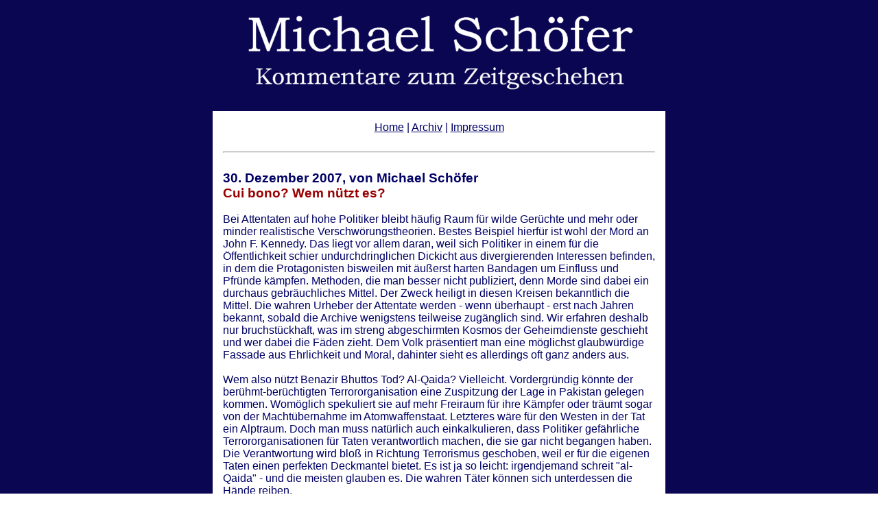

--- FILE ---
content_type: text/html
request_url: https://michael-schoefer.de/artikel/ms0498.html
body_size: 2612
content:
<!DOCTYPE html>
<html>
  <head>
    <meta http-equiv="content-type" content="text/html; charset=windows-1252">
    <title>Michael Schöfer - Cui bono? Wem nützt es?</title>
    <meta content="Michael Schöfer" name="author">
    <meta content="Kommentare zum Zeitgeschehen" name="description">
    <meta content="Politik" name="keywords">
    <meta content="Homepage von Michael Schöfer" name="page-topic">
    <meta content="Alle" name="audience">
    <meta content="NEVER" name="expires">
    <meta content="Private Homepage" name="page-type">
    <meta content="INDEX,FOLLOW" name="robots">
  </head>
  <body vlink="#000066" text="#000066" link="#000066" bgcolor="#FFFFFF" background="../buttons/background.gif"
    alink="#000066"> <span style="font-family: Helvetica,Arial,sans-serif;"> </span>
    <div style="text-align: center;"><span style="font-family:
        Helvetica,Arial,sans-serif;"><img src="../buttons/logo.gif"></span><span
        style="font-family: Helvetica,Arial,sans-serif;"></span><span style="font-family: Helvetica,Arial,sans-serif;"><br>
      </span>
      <table style="width: 100%;" cellspacing="0" cellpadding="15" border="0">
        <tbody>
          <tr>
            <td><span style="font-family: Helvetica,Arial,sans-serif;"><br>
              </span> </td>
            <td style="margin-left: -74px; width: 630px;
              background-color: white;"><span style="font-family: Helvetica,Arial,sans-serif;"><a
                  href="../index.html">Home</a> | <a href="../archiv.html">Archiv</a>
               
                | <a href="../impressum.html">Impressum</a><br>
                <br>
              </span> <span style="font-family:
                Helvetica,Arial,sans-serif;"> </span>
              <hr>
              <div style="text-align: left;"><span style="font-family:
                  Helvetica,Arial,sans-serif;"><br>
                  <big><b>30. Dezember 2007, von Michael Schöfer</b><b><br>
                    </b><b> <font color="#990000">Cui bono? Wem nützt es?</font></b></big><br>
                  <br>
                  Bei Attentaten auf hohe Politiker bleibt häufig Raum für wilde
                  Gerüchte und mehr oder minder realistische
                  Verschwörungstheorien. Bestes Beispiel hierfür ist wohl der
                  Mord an John F. Kennedy. Das liegt vor allem daran, weil sich
                  Politiker in einem für die Öffentlichkeit schier
                  undurchdringlichen Dickicht aus divergierenden Interessen
                  befinden, in dem die Protagonisten bisweilen mit äußerst
                  harten Bandagen um Einfluss und Pfründe kämpfen. Methoden, die
                  man besser nicht publiziert, denn Morde sind dabei ein
                  durchaus gebräuchliches Mittel. Der Zweck heiligt in diesen
                  Kreisen bekanntlich die Mittel. Die wahren Urheber der
                  Attentate werden - wenn überhaupt - erst nach Jahren bekannt,
                  sobald die Archive wenigstens teilweise zugänglich sind. Wir
                  erfahren deshalb nur bruchstückhaft, was im streng
                  abgeschirmten Kosmos der Geheimdienste geschieht und wer dabei
                  die Fäden zieht. Dem Volk präsentiert man eine möglichst
                  glaubwürdige Fassade aus Ehrlichkeit und Moral, dahinter sieht
                  es allerdings oft ganz anders aus.<br>
                  <br>
                  Wem also nützt Benazir Bhuttos Tod? Al-Qaida? Vielleicht.
                  Vordergründig könnte der berühmt-berüchtigten
                  Terrororganisation eine Zuspitzung der Lage in Pakistan
                  gelegen kommen. Womöglich spekuliert sie auf mehr Freiraum für
                  ihre Kämpfer oder träumt sogar von der Machtübernahme im
                  Atomwaffenstaat. Letzteres wäre für den Westen in der Tat ein
                  Alptraum. Doch man muss natürlich auch einkalkulieren, dass
                  Politiker gefährliche Terrororganisationen für Taten
                  verantwortlich machen, die sie gar nicht begangen haben. Die
                  Verantwortung wird bloß in Richtung Terrorismus geschoben,
                  weil er für die eigenen Taten einen perfekten Deckmantel
                  bietet. Es ist ja so leicht: irgendjemand schreit "al-Qaida" -
                  und die meisten glauben es. Die wahren Täter können sich
                  unterdessen die Hände reiben.<br>
                  <br>
                  Selbstverständlich hätten Präsident Pervez Musharraf und/oder
                  Kreise aus Militär und Geheimdienst (ISI) ebenfalls ein
                  Interesse an der Ausschaltung der Oppositionspolitikerin haben
                  können. Darf man das von vornherein als unwahrscheinlich
                  abtun? Ich denke, nicht. Musharraf, der zuletzt durch die
                  kurzzeitige Verhängung des Ausnahmezustands heftig in die
                  Kritik geriet, kann sich schließlich nun als scheinbar
                  einziger Garant für politische Stabilität präsentieren.
                  Militär und Geheimdienst wiederum hätten sich mit dem Mord
                  einer ernsten Bedrohung entledigt. Auch die wahren Interessen
                  der Vereinigten Staaten sind alles andere als klar. Von der
                  Bush-Administration, die die Musharraf-Regierung seit dem 11.
                  September 2001 mit rund 11 Mrd. US-Dollar unterstützt hat,
                  angelogen zu werden, ist man inzwischen ja gewohnt. Und soll
                  man den Bhutto-Rivalen Nawaz Sharif bei alledem ganz außer
                  Acht lassen? Ein Motiv, Benazir Bhutto zu beseitigen, findet
                  sich demzufolge nicht nur bei al-Qaida.<br>
                  <br>
                  Die Lage ist daher total unübersichtlich, schon allein der
                  genaue Hergang des Attentats ist zur Zeit völlig offen. Die
                  Regierung behauptet, Bhutto sei nicht von Kugeln getroffen
                  worden, sondern habe beim Zurückweichen in ihr Auto einen
                  tödlichen Schädelbruch erlitten. Mitarbeiter Bhuttos, die sich
                  während des Attentats in ihrer unmittelbaren Nähe aufhielten,
                  sprechen dagegen von Schusswunden im Kopf- bzw. Halsbereich.
                  Wem soll man glauben? Und warum hat die Regierung eine
                  Autopsie untersagt? Momentan ist nur eines gewiss: Benazir
                  Bhutto ist tot. Über das Attentat selbst und dessen
                  Auftraggeber kann man demnach nur spekulieren. Hüten wir uns
                  aus diesem Grund vor überstürzten Schuldzuweisungen. Unter
                  Umständen wird das Attentat nie aufgeklärt.<br>
                  <br>
                </span>
                <hr>
                <div style="text-align: center;"><span style="font-family: Helvetica,Arial,sans-serif;"><small><br>
                      <a href="../artikel-PDF/20071230_ms0498.pdf" target="_blank"><img
                          src="../buttons/pdf_gross.gif" alt=""></a><br>
                      <br>
                    </small></span>
                  <hr><span style="font-family:
                    Helvetica,Arial,sans-serif;"><br>
                  </span><span style="font-family: Helvetica,Arial,sans-serif;"><a
                      href="../index.html">Home</a> | <a href="../archiv.html">Archiv</a>
                   
                    | <a href="../impressum.html">Impressum</a><br>
                  </span></div>
              </div>
            </td>
            <td><span style="font-family: Helvetica,Arial,sans-serif;"><br>
              </span> </td>
          </tr>
        </tbody>
      </table>
    </div>
    <span style="font-family: Helvetica,Arial,sans-serif;"> </span>
  </body>
</html>
